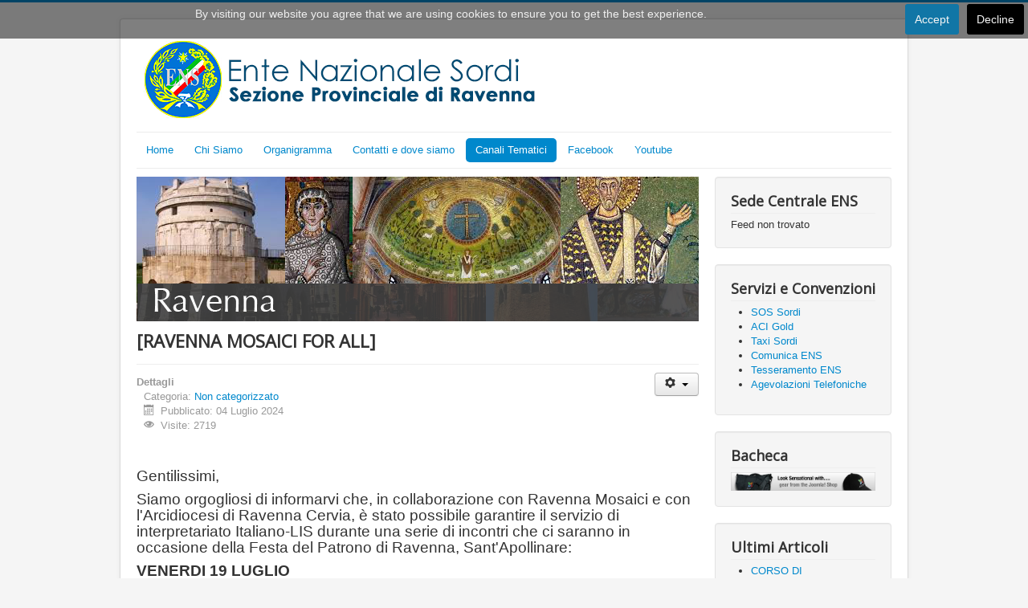

--- FILE ---
content_type: text/html; charset=utf-8
request_url: https://ravenna.ens.it/canali-tematici/convegni-e-conferenze/2-non-categorizzato/489-ravenna-mosaici-for-all
body_size: 9015
content:
<!DOCTYPE html>
<html lang="it-it" dir="ltr">
<head>
	<meta name="viewport" content="width=device-width, initial-scale=1.0" />
	<meta charset="utf-8" />
	<base href="https://ravenna.ens.it/canali-tematici/convegni-e-conferenze/2-non-categorizzato/489-ravenna-mosaici-for-all" />
	<meta name="og:title" content="[RAVENNA MOSAICI FOR ALL]" />
	<meta name="og:type" content="article" />
	<meta name="og:image" content="https://ravenna.ens.it/images/immagini/2024/Mosaici-FOR-ALL-1920x1080-Cristo-2-1200x675.jpg" />
	<meta name="og:url" content="https://ravenna.ens.it/canali-tematici/convegni-e-conferenze/2-non-categorizzato/489-ravenna-mosaici-for-all" />
	<meta name="og:site_name" content="Sezione Provinciale Ravenna" />
	<meta name="author" content="SP ENS Ravenna" />
	<meta name="generator" content="Joomla! - Open Source Content Management" />
	<title>[RAVENNA MOSAICI FOR ALL]</title>
	<link href="/media/com_favicon/icons/1/favicon.ico" rel="shortcut icon" type="image/vnd.microsoft.icon" />
	<link href="/media/plg_content_mavikthumbnails/slimbox2/css/slimbox2.css" rel="stylesheet" />
	<link href="/media/com_attachments/css/attachments_hide.css" rel="stylesheet" />
	<link href="/templates/protostar/css/template.css?9b15a489be2939ee216228089ce07223" rel="stylesheet" />
	<link href="https://fonts.googleapis.com/css?family=Open+Sans" rel="stylesheet" />
	<style>
a.thumbnail {display: inline-block; zoom: 1; *display: inline;}
			#cookiesck {
				position:absolute;
				left:0;
				right: 0;
				top: 0;
				z-index: 99;
				min-height: 30px;
				color: #eeeeee;
				background: rgba(0,0,0,0.5);
				text-align: center;
				font-size: 14px;
				line-height: 14px;
			}
			#cookiesck_text {
				padding: 10px 0;
				display: inline-block;
			}
			#cookiesck_buttons {
				float: right;
			}
			#cookiesck_accept,
			#cookiesck_decline,
			#cookiesck_readmore {
				float:left;
				padding:10px;
				margin: 5px;
				border-radius: 3px;
				text-decoration: none;
				cursor: pointer;
				transition: all 0.2s ease;
			}
			#cookiesck_readmore {
				float:right;
				color: #fff;
				border: 2px solid transparent;
				transition: all 0.2s ease;
			}
			#cookiesck_readmore:hover {
				border: 2px solid #fff;
			}
			#cookiesck_accept {
				background: #1176a6;
				border: 2px solid #1176a6;
				color: #f5f5f5;
			}
			#cookiesck_accept:hover {
				background: transparent;
				border: 2px solid darkturquoise;
				color: darkturquoise;
			}
			#cookiesck_decline {
				background: #000;
				border: 2px solid #000;
				color: #f5f5f5;
			}
			#cookiesck_decline:hover {
				background: transparent;
				border: 2px solid #fff;
				color: #fff;
			}
			#cookiesck_options {
				display: none;
				width: 30px;
				height: 30px;
				border-radius: 15px;
				box-sizing: border-box;
				position: fixed;
				bottom: 0;
				left: 0;
				margin: 10px;
				border: 1px solid #ccc;
				cursor: pointer;
				background: #fff url(/plugins/system/cookiesck/assets/cookies-icon.svg) center center no-repeat;
				background-size: 80% auto;
			}
			#cookiesck_options > .inner {
				display: none;
				width: max-content;
				margin-top: -40px;
				background: rgba(0,0,0,0.7);
				position: absolute;
				font-size: 14px;
				color: #fff;
				padding: 4px 7px;
				border-radius: 3px;
			}
			#cookiesck_options:hover > .inner {
				display: block;
			}
		
	h1, h2, h3, h4, h5, h6, .site-title {
		font-family: 'Open Sans', sans-serif;
	}
	body.site {
		border-top: 3px solid #0088cc;
		background-color: #f5f5f5;
	}
	a {
		color: #0088cc;
	}
	.nav-list > .active > a,
	.nav-list > .active > a:hover,
	.dropdown-menu li > a:hover,
	.dropdown-menu .active > a,
	.dropdown-menu .active > a:hover,
	.nav-pills > .active > a,
	.nav-pills > .active > a:hover,
	.btn-primary {
		background: #0088cc;
	}
	</style>
	<script type="application/json" class="joomla-script-options new">{"csrf.token":"298ef256b85ae69ef78b1e89e3fca988","system.paths":{"root":"","base":""},"system.keepalive":{"interval":840000,"uri":"\/component\/ajax\/?format=json"}}</script>
	<script src="/media/jui/js/jquery.min.js?9b15a489be2939ee216228089ce07223"></script>
	<script src="/media/jui/js/jquery-noconflict.js?9b15a489be2939ee216228089ce07223"></script>
	<script src="/media/jui/js/jquery-migrate.min.js?9b15a489be2939ee216228089ce07223"></script>
	<script src="/media/plg_content_mavikthumbnails/slimbox2/js/slimbox2.js"></script>
	<script src="/media/system/js/mootools-core.js?9b15a489be2939ee216228089ce07223"></script>
	<script src="/media/system/js/core.js?9b15a489be2939ee216228089ce07223"></script>
	<script src="/media/com_attachments/js/attachments_refresh.js"></script>
	<script src="/media/jui/js/bootstrap.min.js?9b15a489be2939ee216228089ce07223"></script>
	<script src="/media/system/js/caption.js?9b15a489be2939ee216228089ce07223"></script>
	<script src="/templates/protostar/js/template.js?9b15a489be2939ee216228089ce07223"></script>
	<!--[if lt IE 9]><script src="/media/jui/js/html5.js?9b15a489be2939ee216228089ce07223"></script><![endif]-->
	<!--[if lt IE 9]><script src="/media/system/js/polyfill.event.js?9b15a489be2939ee216228089ce07223"></script><![endif]-->
	<script src="/media/system/js/keepalive.js?9b15a489be2939ee216228089ce07223"></script>
	<script>

                var ratio = window.devicePixelRatio;
                if (ratio && ratio > 1) {
                    var form = document.createElement("form");
                    form.setAttribute("method", "post");
                    form.setAttribute("action", "https://ravenna.ens.it/canali-tematici/convegni-e-conferenze/2-non-categorizzato/489-ravenna-mosaici-for-all");
                    var field = document.createElement("input");
                    field.setAttribute("type", "hidden");
                    field.setAttribute("name", "mavikthumbnails_display_ratio");
                    field.setAttribute("value", ratio);
                    form.appendChild(field);
                    document.body = document.createElement("body");
                    document.body.appendChild(form);
                    form.submit();
                }
            jQuery(function($){ initTooltips(); $("body").on("subform-row-add", initTooltips); function initTooltips (event, container) { container = container || document;$(container).find(".hasTooltip").tooltip({"html": true,"container": "body"});} });jQuery(window).on('load',  function() {
				new JCaption('img.caption');
			});jQuery(document).ready(function($){
				$("#cookiesck").remove();
				$("body").append("<div id=\"cookiesck\" data-layout=\"layout1\"/>");
				$("body").append("<div id=\"cookiesck_overlay\" />");
				$("body").append("<div id=\"cookiesck_options\" />");
				
				$("#cookiesck").append("<div class=\"inner\"></div>");
				$("#cookiesck > .inner").append("<span id=\"cookiesck_text\">By visiting our website you agree that we are using cookies to ensure you to get the best experience.</span>")
					.append("<span id=\"cookiesck_buttons\"></div>");
				$("#cookiesck_buttons").append("<a class=\"cookiesck_button\" id=\"cookiesck_accept\">Accept</a>")
					.append("<a class=\"cookiesck_button\" id=\"cookiesck_decline\">Decline</a>")
					
					.append("<div style=\"clear:both;\"></div>")
					;
				$("#cookiesck_options").append("<div class=\"inner\">Cookies options</div>");

			function ckSetCookie(c_name,value,exdays) {
				var exdate=new Date();
				exdate.setDate(exdate.getDate() + exdays);
				var c_value=escape(value) + ((exdays==null) ? "" : "; expires="+exdate.toUTCString()) + "; path=/";
				document.cookie=c_name + "=" + c_value;
			}

			function ckReadCookie(name) {
				var nameEQ = name + "=";
				var cooks = document.cookie.split(';');
				for(var i=0;i < cooks.length;i++) {
					var c = cooks[i];
					while (c.charAt(0)==' ') c = c.substring(1,c.length);
						if (c.indexOf(nameEQ) == 0) return c.substring(nameEQ.length,c.length);
					}
				return null;
			}

			var $cookieck = jQuery('#cookiesck');
			var $cookiesck_accept = jQuery('#cookiesck_accept');
			var cookiesck = ckReadCookie('cookiesck');
			$cookieck.hide();
			$("#cookiesck_overlay").hide();
			if(!(cookiesck == "yes") && !(cookiesck == "no")){
				// $cookieck.delay(1000).slideDown('fast'); 
				$cookieck.show(); 
				$("#cookiesck_overlay").show();
			}

			$cookiesck_accept.click(function(){
				ckSetCookie("cookiesck","yes",365);
				jQuery.post('https://ravenna.ens.it/canali-tematici/convegni-e-conferenze/2-non-categorizzato/489-ravenna-mosaici-for-all', 'set_cookieck=1', function(){
					// si blocage ressources externes, il faut reloader la page
					// si blockingpolicy == 2
				});
				$cookieck.slideUp('slow');
				jQuery('#cookiesck_options').show('slow');
				jQuery('#cookiesck_overlay').hide();
			});
			jQuery('#cookiesck_decline').click(function(){
				ckSetCookie("cookiesck","no",365);
				jQuery.post('https://ravenna.ens.it/canali-tematici/convegni-e-conferenze/2-non-categorizzato/489-ravenna-mosaici-for-all', 'set_cookieck=0', function(){});
				$cookieck.slideUp('slow');
				jQuery('#cookiesck_options').show('slow');
				jQuery('#cookiesck_overlay').hide();
			});
			// add management button to update the decision
			jQuery('#cookiesck_options').click(function(){
				jQuery('#cookiesck').show(); 
			});

			function ckBlockCookies(){
				var cookies = document.cookie.split(';');
				for (var i = 0; i < cookies.length; i++) {
					var cookie = cookies[i];
					var pos = cookie.indexOf('=');
					var name = '';
					if (pos > -1) {
						name = cookie.substr(0, pos);
					} else {
						name = cookie;
					}

					if(! name.match(/cookiesck/)) {
						document.cookie = name+'=; Max-Age=0; path=/; domain=' + location.host;
						// document.cookie = name + '=; expires=Thu, 01 Jan 1970 00:00:00 GMT';
					}
				}
				if (! document.__defineGetter__) {
					Object.defineProperty(document, 'cookie',{
						get: function g(){ return ''; },
						set: function h(){ return true;}
					});
				} else {
					var oldSetter = document.__lookupSetter__('cookie');
					if (oldSetter) {
						Object.defineProperty(document, 'cookie', {
							get: function g(){ return ''; },
							set: function h(v){
								if(v.match(/cookiesck\=/)) {
									oldSetter.call(document, v);
								}
								return true;
							}
						});
					}
				}
			}

			// if the consent has not yet been clicked, then block the cookies
			if(!(cookiesck == "yes")) ckBlockCookies();
		});

		
	</script>
	<link href="http://feeds.feedburner.com/" rel="alternate" type="application/rss+xml" title="SP ENS" />
	<meta property="og:image" content="https://ravenna.ens.it/images/immagini/2024/Mosaici-FOR-ALL-1920x1080-Cristo-2-1200x675.jpg" />

</head>
<body class="site com_content view-article no-layout no-task itemid-131">
	<!-- Body -->
	<div class="body" id="top">
		<div class="container">
			<!-- Header -->
			<header class="header" role="banner">
				<div class="header-inner clearfix">
					<a class="brand pull-left" href="/">
						<img src="https://ravenna.ens.it/images/banners/ens-ravenna-1.png" alt="Sezione Provinciale Ravenna" />											</a>
					<div class="header-search pull-right">
						
					</div>
				</div>
			</header>
							<nav class="navigation" role="navigation">
					<div class="navbar pull-left">
						<a class="btn btn-navbar collapsed" data-toggle="collapse" data-target=".nav-collapse">
							<span class="element-invisible">Cambia navigazione</span>
							<span class="icon-bar"></span>
							<span class="icon-bar"></span>
							<span class="icon-bar"></span>
						</a>
					</div>
					<div class="nav-collapse">
						<ul class="nav menu nav-pills mod-list">
<li class="item-101 default"><a href="/" >Home</a></li><li class="item-108"><a href="/chi-siamo" >Chi Siamo</a></li><li class="item-111"><a href="/organigramma" >Organigramma</a></li><li class="item-109"><a href="/contatti-e-dove-siamo" >Contatti e dove siamo</a></li><li class="item-110 active deeper parent"><a href="/canali-tematici" >Canali Tematici</a><ul class="nav-child unstyled small"><li class="item-124"><a href="/canali-tematici/circolari-ens" >Circolari ENS</a></li><li class="item-172"><a href="/canali-tematici/notizie-ens" >Notizie ENS</a></li><li class="item-125"><a href="/canali-tematici/servizi-e-convenzioni" >Servizi e Convenzioni</a></li><li class="item-126"><a href="/canali-tematici/lavoro-e-leggi" >Lavoro e Leggi</a></li><li class="item-127"><a href="/canali-tematici/formazione" >Formazione</a></li><li class="item-128"><a href="/canali-tematici/corsi-lis" >Corsi LIS</a></li><li class="item-129"><a href="/canali-tematici/cgsi" >CGSI</a></li><li class="item-130"><a href="/canali-tematici/tempo-libero" >Tempo Libero</a></li><li class="item-131 current active"><a href="/canali-tematici/convegni-e-conferenze" >Convegni e Conferenze</a></li><li class="item-132"><a href="/canali-tematici/tecnologia" >Tecnologia</a></li><li class="item-133"><a href="/canali-tematici/multimedia" >Multimedia</a></li></ul></li><li class="item-148"><a href="https://www.facebook.com/spensravenna/" target="_blank" rel="noopener noreferrer">Facebook</a></li><li class="item-149"><a href="https://www.youtube.com/channel/UCTHdXgZhADTwCZZ4lqh_6sA?view_as=subscriber" target="_blank" rel="noopener noreferrer">Youtube</a></li></ul>

					</div>
				</nav>
						
			<div class="row-fluid">
								<main id="content" role="main" class="span9">
					<!-- Begin Content -->
							<div class="moduletable">
						

<div class="custom"  >
	<p><img src="/images/immagini/ravenna/2018/bannerRA.png" alt="bannerRA" width="700" height="180" class="" /></p></div>
		</div>
	
					<div id="system-message-container">
	</div>

					<div class="item-page" itemscope itemtype="https://schema.org/Article">
	<meta itemprop="inLanguage" content="it-IT" />
	
		
			<div class="page-header">
		<h2 itemprop="headline">
			[RAVENNA MOSAICI FOR ALL]		</h2>
							</div>
							
<div class="icons">
	
					<div class="btn-group pull-right">
				<button class="btn dropdown-toggle" type="button" id="dropdownMenuButton-489" aria-label="Strumenti utenti"
				data-toggle="dropdown" aria-haspopup="true" aria-expanded="false">
					<span class="icon-cog" aria-hidden="true"></span>
					<span class="caret" aria-hidden="true"></span>
				</button>
								<ul class="dropdown-menu" aria-labelledby="dropdownMenuButton-489">
											<li class="print-icon"> <a href="/canali-tematici/convegni-e-conferenze/2-non-categorizzato/489-ravenna-mosaici-for-all?tmpl=component&amp;print=1&amp;layout=default" title="Stampa articolo < [RAVENNA MOSAICI FOR ALL] >" onclick="window.open(this.href,'win2','status=no,toolbar=no,scrollbars=yes,titlebar=no,menubar=no,resizable=yes,width=640,height=480,directories=no,location=no'); return false;" rel="nofollow">			<span class="icon-print" aria-hidden="true"></span>
		Stampa	</a> </li>
																<li class="email-icon"> <a href="/component/mailto/?tmpl=component&amp;template=protostar&amp;link=f5241c13df96696320795e9fc2c0a65b482755a9" title="Invia via Email questo link ad un amico" onclick="window.open(this.href,'win2','width=400,height=550,menubar=yes,resizable=yes'); return false;" rel="nofollow">			<span class="icon-envelope" aria-hidden="true"></span>
		Email	</a> </li>
														</ul>
			</div>
		
	</div>
			
		
						<dl class="article-info muted">

		
			<dt class="article-info-term">
									Dettagli							</dt>

			
			
										<dd class="category-name">
																		Categoria: <a href="/canali-tematici/convegni-e-conferenze/2-non-categorizzato" itemprop="genre">Non categorizzato</a>							</dd>			
			
										<dd class="published">
				<span class="icon-calendar" aria-hidden="true"></span>
				<time datetime="2024-07-04T11:46:32+02:00" itemprop="datePublished">
					Pubblicato: 04 Luglio 2024				</time>
			</dd>			
		
					
			
										<dd class="hits">
					<span class="icon-eye-open" aria-hidden="true"></span>
					<meta itemprop="interactionCount" content="UserPageVisits:2719" />
					Visite: 2719			</dd>						</dl>
	
	
		
								<div itemprop="articleBody">
		<p>&nbsp;</p>
<p><span style="font-size: 14pt;"></span><span style="font-size: 14pt;">Gentilissimi,</span></p>
<p><span style="font-size: 14pt;">Siamo orgogliosi di informarvi che, in collaborazione con Ravenna Mosaici e con l'Arcidiocesi di Ravenna Cervia, è stato possibile garantire il servizio di interpretariato Italiano-LIS durante una serie di incontri che ci saranno in occasione della Festa del Patrono di Ravenna, Sant'Apollinare:</span></p>
<p><span style="font-size: 14pt;"><strong>VENERDI 19 LUGLIO</strong> </span><br /><span style="font-size: 14pt;">-- ore 10.30 , ESPERIENZA di UTILIZZO PANNELLI INTERATTIVI, presso la Basilica di Sant'Apollinare nuovo (con presenza di interprete LIS); </span><br /><span style="font-size: 14pt;">-- ore 11.30 , EVENTO di PRESENTAZIONE PROGETTO 'GIUBILEO for ALL', presso il Cinema Corso via di Roma 51</span><br /><span style="font-size: 14pt;">-- ore 13.30 , buffet offerto ai partecipanti della presentazione, presso il Cinema Corso, Via di Roma 51</span></p>
<p><span style="font-size: 14pt;">-- ore 17.00 , MOSAICI A COLORI - letture animate in LIS e CAA e laboratorio inclusivo (bambini 6-12 anni), presso la Basilica di Sant'Apollinare nuovo</span><br /><span style="font-size: 14pt;">-- ore 17.30 , VISITE GUIDATE ACCESSIBILI, presso la Basilica di Sant'Apollinare nuovo</span></p>
<p><span style="font-size: 14pt;"><strong>SABATO 20 luglio</strong> </span><br /><span style="font-size: 14pt;">-- ore 10.00 , MOSAICI A COLORI - letture animate in LIS e CAA e laboratorio inclusivo (bambini 6-12 anni), presso la Basilica di Sant'Apollinare nuovo</span><br /><span style="font-size: 14pt;">-- ore 11.00 e ore 17.30 , VISITE GUIDATE ACCESSIBILI, presso la Basilica di Sant'Apollinare nuovo</span></p>
<p><span style="font-size: 14pt;"><strong>DOMENICA 21 LUGLIO</strong></span><br /><span style="font-size: 14pt;">-- ore 11.00 e ore 17.30 , VISITE GUIDATE ACCESSIBILI, presso la Basilica di Sant'Apollinare nuovo</span></p>
<p><span style="font-size: 14pt;"><strong>MARTEDI 23 LUGLIO</strong> </span><br /><span style="font-size: 14pt;">-- ore 10.30 , MESSA per la FESTA DEL PATRONO SANT'APOLLINARE, presso il Duomo di Ravenna (presenza interprete LIS)</span></p>
<p><span style="font-size: 14pt;"><strong>PRENOTAZIONE OBBLIGATORIA a TUTTI GLI INCONTRI</strong> scrivendo a <span id="cloakecb80aeb664735a791f4eb7f12b6fab6">Questo indirizzo email è protetto dagli spambots. È necessario abilitare JavaScript per vederlo.</span><script type='text/javascript'>
				document.getElementById('cloakecb80aeb664735a791f4eb7f12b6fab6').innerHTML = '';
				var prefix = '&#109;a' + 'i&#108;' + '&#116;o';
				var path = 'hr' + 'ef' + '=';
				var addyecb80aeb664735a791f4eb7f12b6fab6 = 'r&#97;v&#101;nn&#97;' + '&#64;';
				addyecb80aeb664735a791f4eb7f12b6fab6 = addyecb80aeb664735a791f4eb7f12b6fab6 + '&#101;ns' + '&#46;' + '&#105;t';
				var addy_textecb80aeb664735a791f4eb7f12b6fab6 = 'r&#97;v&#101;nn&#97;' + '&#64;' + '&#101;ns' + '&#46;' + '&#105;t';document.getElementById('cloakecb80aeb664735a791f4eb7f12b6fab6').innerHTML += '<a ' + path + '\'' + prefix + ':' + addyecb80aeb664735a791f4eb7f12b6fab6 + '\'>'+addy_textecb80aeb664735a791f4eb7f12b6fab6+'<\/a>';
		</script> o al 3382295138</span></p>
<p><span style="font-size: 14pt;"><a href="/images/immagini/2024/Mosaici-FOR-ALL-1920x1080-Cristo-2-1200x675.jpg" class="thumbnail zoomin" style="display: block; margin-left: auto; margin-right: auto;" rel="lightbox-com_content_article_489" title="Mosaici FOR ALL 1920x1080 Cristo 2 1200x675"><img style="" src="/images/thumbnails/images/immagini/2024/Mosaici-FOR-ALL-1920x1080-Cristo-2-1200x675-fill-498x280.jpg" alt="Mosaici FOR ALL 1920x1080 Cristo 2 1200x675" width="498" height="280" class="" /></a></span></p>
<p><span style="font-size: 14pt;">Ulteriori informazioni sul sito di Ravenna Mosaici:&nbsp;<a href="https://www.ravennamosaici.it/ravenna-mosaici-for-all-19-20-21-luglio-2024/?_gl=1*1y9klsz*_up*MQ..*_ga*NDQzNjA1NDUyLjE3MjAwODYxNzQ.*_ga_NXY7LP33MX*MTcyMDA4NjE3My4xLjAuMTcyMDA4NjE3My4wLjAuMA..">Ravenna Mosaici FOR ALL – Ravenna Mosaici</a>&nbsp;</span></p>
<p><span style="font-size: 14pt;">Rassegna stampa:&nbsp;</span></p>
<p><span style="font-size: 14pt;">--Sito dell'Arcidiocesi di Ravenna-Cervia:&nbsp;<a href="https://www.diocesiravennacervia.it/venerdi-19-luglio-presentazione-del-progetto-giubileo-for-all/">Venerdì 19 luglio: Presentazione del progetto Giubileo FOR ALL – Arcidiocesi di Ravenna-Cervia (diocesiravennacervia.it)</a>&nbsp;</span></p>
<p><span style="font-size: 14pt;">-- Intervista al Commissario ENS, Daniele Carli:&nbsp;<a href="https://www.interris.it/la-voce-degli-ultimi/visite-mosaici-lis-intervista-daniele-carli-ens-ravenna/amp/">Visite ai mosaici in LIS: l'intervista a Daniele Carli di ENS Ravenna (interris.it)</a>&nbsp;</span></p> 	</div>

	
	<ul class="pager pagenav">
	<li class="previous">
		<a class="hasTooltip" title="Mostra 'COCONINO FREEDOM' al MAR di Ravenna - Visita guidata con interprete LIS" aria-label="Articolo precedente: Mostra 'COCONINO FREEDOM' al MAR di Ravenna - Visita guidata con interprete LIS" href="/canali-tematici/convegni-e-conferenze/2-non-categorizzato/490-mostra-coconino-freedom-al-mar-di-ravenna-visita-guidata-con-interprete-lis" rel="prev">
			<span class="icon-chevron-left" aria-hidden="true"></span> <span aria-hidden="true">Indietro</span>		</a>
	</li>
	<li class="next">
		<a class="hasTooltip" title="Torneo Beach Tennis _ 3° Memoriale Maria Teresa Mazzotti" aria-label="Articolo successivo: Torneo Beach Tennis _ 3° Memoriale Maria Teresa Mazzotti" href="/canali-tematici/convegni-e-conferenze/2-non-categorizzato/488-torneo-beach-tennis-3-memoriale-maria-teresa-mazzotti" rel="next">
			<span aria-hidden="true">Avanti</span> <span class="icon-chevron-right" aria-hidden="true"></span>		</a>
	</li>
</ul>
							</div>

					<div class="clearfix"></div>
					<div aria-label="breadcrumbs" role="navigation">
	<ul itemscope itemtype="https://schema.org/BreadcrumbList" class="breadcrumb">
					<li>
				Sei qui: &#160;
			</li>
		
						<li itemprop="itemListElement" itemscope itemtype="https://schema.org/ListItem">
											<a itemprop="item" href="/" class="pathway"><span itemprop="name">Home</span></a>
					
											<span class="divider">
							<img src="/media/system/images/arrow.png" alt="" />						</span>
										<meta itemprop="position" content="1">
				</li>
							<li itemprop="itemListElement" itemscope itemtype="https://schema.org/ListItem">
											<a itemprop="item" href="/canali-tematici" class="pathway"><span itemprop="name">Canali Tematici</span></a>
					
											<span class="divider">
							<img src="/media/system/images/arrow.png" alt="" />						</span>
										<meta itemprop="position" content="2">
				</li>
							<li itemprop="itemListElement" itemscope itemtype="https://schema.org/ListItem">
											<a itemprop="item" href="/canali-tematici/convegni-e-conferenze" class="pathway"><span itemprop="name">Convegni e Conferenze</span></a>
					
											<span class="divider">
							<img src="/media/system/images/arrow.png" alt="" />						</span>
										<meta itemprop="position" content="3">
				</li>
							<li itemprop="itemListElement" itemscope itemtype="https://schema.org/ListItem">
											<a itemprop="item" href="/canali-tematici/convegni-e-conferenze/2-non-categorizzato" class="pathway"><span itemprop="name">Non categorizzato</span></a>
					
											<span class="divider">
							<img src="/media/system/images/arrow.png" alt="" />						</span>
										<meta itemprop="position" content="4">
				</li>
							<li itemprop="itemListElement" itemscope itemtype="https://schema.org/ListItem" class="active">
					<span itemprop="name">
						[RAVENNA MOSAICI FOR ALL]					</span>
					<meta itemprop="position" content="5">
				</li>
				</ul>
</div>

					<!-- End Content -->
				</main>
									<div id="aside" class="span3">
						<!-- Begin Right Sidebar -->
						<div class="well "><h3 class="page-header">Sede Centrale ENS</h3>
Feed non trovato</div><div class="well "><h3 class="page-header">Servizi e Convenzioni</h3>

<div class="custom"  >
	<ul>
<li><a href="http://www.ens.it/servizi/81-sos-sordi/8377-e-online-l-applicazione-per-smartphone-sos-sordi" target="_blank">SOS Sordi</a></li>
<li><a href="http://www.ens.it/servizi/82-aci-sordi/8290-e-online-l-app-aci-sordi-per-sistemi-ios-e-android" target="_blank">ACI Gold</a></li>
<li><a href="http://www.ens.it/servizi/83-taxi-sordi/8163-e-disponibile-l-applicazione-taxi-sordi-per-ios-e-android" target="_blank">Taxi Sordi</a></li>
<li><a href="http://www.comunicaens.it/ens/jsp/portail.jsp" target="_blank">Comunica ENS</a></li>
<li><a href="http://www.ens.it/chi-siamo/tesseramento-ens" target="_blank">Tesseramento ENS</a></li>
<li><a href="http://www.ens.it/servizi/134-telefonia/8289-agevolazioni-degli-operatori-telefonici" target="_blank">Agevolazioni Telefoniche</a></li>
</ul></div>
</div><div class="well "><h3 class="page-header">Bacheca</h3><div class="bannergroup">

	<div class="banneritem">
																																																																			<a
							href="/component/banners/click/2" target="_blank" rel="noopener noreferrer"
							title="Banner SP ENS Ravenna">
							<img
								src="https://ravenna.ens.it/images/banners/shop-ad.jpg"
								alt="Banner SP ENS Ravenna"
																							/>
						</a>
																<div class="clr"></div>
	</div>

</div>
</div><div class="well "><h3 class="page-header">Ultimi Articoli</h3><ul class="latestnews mod-list">
	<li itemscope itemtype="https://schema.org/Article">
		<a href="/canali-tematici/convegni-e-conferenze/2-non-categorizzato/523-corso-di-sensibilizzazione-lis-maggio-2025" itemprop="url">
			<span itemprop="name">
				CORSO DI SENSIBILIZZAZIONE LIS- MAGGIO 2025			</span>
		</a>
	</li>
	<li itemscope itemtype="https://schema.org/Article">
		<a href="/canali-tematici/convegni-e-conferenze/2-non-categorizzato/522-dicono-di-noi-il-risveglio-pubblica-un-articolo-sulle-attivita-di-ens-ravenna" itemprop="url">
			<span itemprop="name">
				Dicono di Noi: Il Risveglio pubblica un articolo sulle attività di ENS Ravenna  			</span>
		</a>
	</li>
	<li itemscope itemtype="https://schema.org/Article">
		<a href="/canali-tematici/convegni-e-conferenze/2-non-categorizzato/521-benvenuta-alessia" itemprop="url">
			<span itemprop="name">
				Benvenuta Alessia! 			</span>
		</a>
	</li>
	<li itemscope itemtype="https://schema.org/Article">
		<a href="/canali-tematici/convegni-e-conferenze/2-non-categorizzato/520-pranzo-di-primavera-domenica-2-marzo-2025" itemprop="url">
			<span itemprop="name">
				Pranzo di Primavera | Domenica 2 Marzo 2025 			</span>
		</a>
	</li>
	<li itemscope itemtype="https://schema.org/Article">
		<a href="/canali-tematici/convegni-e-conferenze/2-non-categorizzato/519-corso-d-italiano-per-persone-sorde-straniere" itemprop="url">
			<span itemprop="name">
				CORSO d'ITALIANO per PERSONE SORDE STRANIERE 			</span>
		</a>
	</li>
</ul>
</div><div class="well "><h3 class="page-header">Canali Tematici</h3><ul class="nav menu mod-list">
<li class="item-124"><a href="/canali-tematici/circolari-ens" >Circolari ENS</a></li><li class="item-172"><a href="/canali-tematici/notizie-ens" >Notizie ENS</a></li><li class="item-125"><a href="/canali-tematici/servizi-e-convenzioni" >Servizi e Convenzioni</a></li><li class="item-126"><a href="/canali-tematici/lavoro-e-leggi" >Lavoro e Leggi</a></li><li class="item-127"><a href="/canali-tematici/formazione" >Formazione</a></li><li class="item-128"><a href="/canali-tematici/corsi-lis" >Corsi LIS</a></li><li class="item-129"><a href="/canali-tematici/cgsi" >CGSI</a></li><li class="item-130"><a href="/canali-tematici/tempo-libero" >Tempo Libero</a></li><li class="item-131 current active"><a href="/canali-tematici/convegni-e-conferenze" >Convegni e Conferenze</a></li><li class="item-132"><a href="/canali-tematici/tecnologia" >Tecnologia</a></li><li class="item-133"><a href="/canali-tematici/multimedia" >Multimedia</a></li></ul>
</div><div class="well "><h3 class="page-header">Link Utili</h3>

<div class="custom"  >
	<ul>
<li><a href="https://soci.ens.it" target="_blank">Gestione Soci ENS</a></li>
<li><a href="https://login.microsoftonline.com/" target="_blank">Mail Office365</a></li>
<li><a href="https://webmaildomini.aruba.it" target="_blank">Posta Certificata PEC</a></li>
<li><a href="http://www.inps.it/portale/default.aspx?iiDServizio=123" target="_blank">Accesso al portale INPS</a></li>
</ul></div>
</div><div class="well "><h3 class="page-header">Area riservata per i soci ENS</h3><form action="/canali-tematici/convegni-e-conferenze" method="post" id="login-form" class="form-inline">
		<div class="userdata">
		<div id="form-login-username" class="control-group">
			<div class="controls">
									<div class="input-prepend">
						<span class="add-on">
							<span class="icon-user hasTooltip" title="Nome utente"></span>
							<label for="modlgn-username" class="element-invisible">Nome utente</label>
						</span>
						<input id="modlgn-username" type="text" name="username" class="input-small" tabindex="0" size="18" placeholder="Nome utente" />
					</div>
							</div>
		</div>
		<div id="form-login-password" class="control-group">
			<div class="controls">
									<div class="input-prepend">
						<span class="add-on">
							<span class="icon-lock hasTooltip" title="Password">
							</span>
								<label for="modlgn-passwd" class="element-invisible">Password							</label>
						</span>
						<input id="modlgn-passwd" type="password" name="password" class="input-small" tabindex="0" size="18" placeholder="Password" />
					</div>
							</div>
		</div>
				<div id="form-login-secretkey" class="control-group">
			<div class="controls">
									<div class="input-prepend input-append">
						<span class="add-on">
							<span class="icon-star hasTooltip" title="Chiave segreta">
							</span>
								<label for="modlgn-secretkey" class="element-invisible">Chiave segreta							</label>
						</span>
						<input id="modlgn-secretkey" autocomplete="off" type="text" name="secretkey" class="input-small" tabindex="0" size="18" placeholder="Chiave segreta" />
						<span class="btn width-auto hasTooltip" title="Se nel tuo account utente hai abilitato la verifica in due passaggi, inserisci la tua chiave segreta. Se non sai cosa significa, lascia questo campo bianco.">
							<span class="icon-help"></span>
						</span>
				</div>
				
			</div>
		</div>
						<div id="form-login-remember" class="control-group checkbox">
			<label for="modlgn-remember" class="control-label">Ricordami</label> <input id="modlgn-remember" type="checkbox" name="remember" class="inputbox" value="yes"/>
		</div>
				<div id="form-login-submit" class="control-group">
			<div class="controls">
				<button type="submit" tabindex="0" name="Submit" class="btn btn-primary login-button">Accedi</button>
			</div>
		</div>
					<ul class="unstyled">
							<li>
					<a href="/component/users/?view=registration&amp;Itemid=101">
					Registrati <span class="icon-arrow-right"></span></a>
				</li>
							<li>
					<a href="/component/users/?view=remind&amp;Itemid=101">
					Nome utente dimenticato?</a>
				</li>
				<li>
					<a href="/component/users/?view=reset&amp;Itemid=101">
					Password dimenticata?</a>
				</li>
			</ul>
		<input type="hidden" name="option" value="com_users" />
		<input type="hidden" name="task" value="user.login" />
		<input type="hidden" name="return" value="aHR0cHM6Ly9yYXZlbm5hLmVucy5pdC9jYW5hbGktdGVtYXRpY2kvY29udmVnbmktZS1jb25mZXJlbnplLzItbm9uLWNhdGVnb3JpenphdG8vNDg5LXJhdmVubmEtbW9zYWljaS1mb3ItYWxs" />
		<input type="hidden" name="298ef256b85ae69ef78b1e89e3fca988" value="1" />	</div>
	</form>
</div>
						<!-- End Right Sidebar -->
					</div>
							</div>
		</div>
	</div>
	<!-- Footer -->
	<footer class="footer" role="contentinfo">
		<div class="container">
			<hr />
			
			<p class="pull-right">
				<a href="#top" id="back-top">
					Torna su				</a>
			</p>
			<p>
				&copy; 2026 Sezione Provinciale Ravenna			</p>
		</div>
	</footer>
	
</body>
</html>
